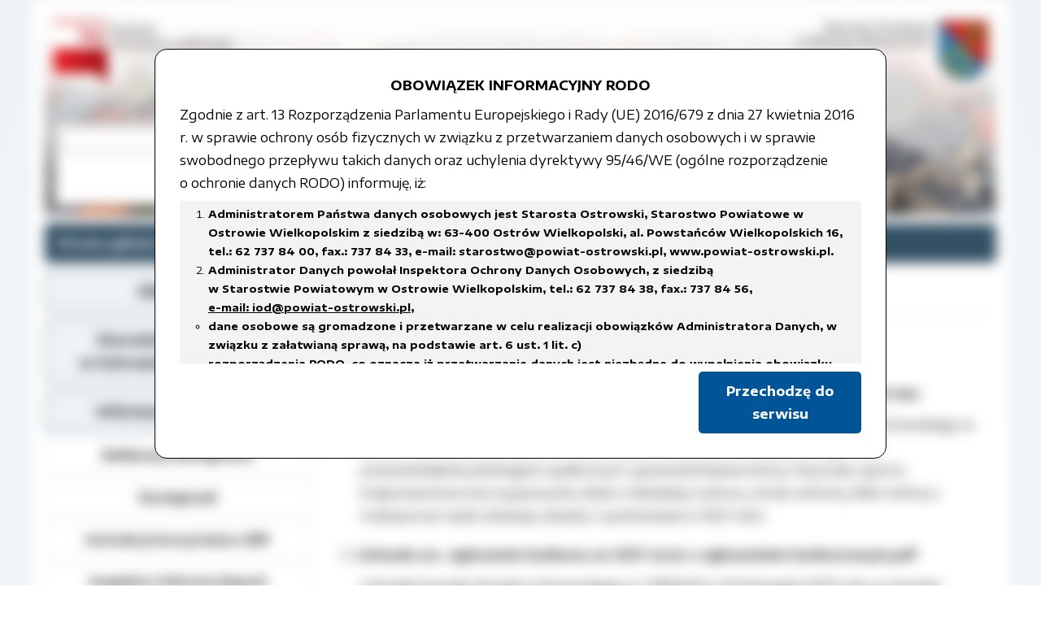

--- FILE ---
content_type: text/html; charset=UTF-8
request_url: https://bip.powiat-ostrowski.pl/artykul-7580.html
body_size: 5041
content:
<!DOCTYPE html>
<html lang="pl">

<head>
  
  <!-- Global site tag (gtag.js) - Google Analytics -->
  <script async src="https://www.googletagmanager.com/gtag/js?id=UA-88030938-1"></script>
  <script>
    window.dataLayer = window.dataLayer || [];
    function gtag(){dataLayer.push(arguments);}
    gtag('js', new Date());
    gtag('config', 'UA-88030938-1');
  </script>
  
  <base href="https://bip.powiat-ostrowski.pl/">
  <meta charset="utf-8">
  <meta name="author" content="Adrian Ćwiklak">
  <meta name="viewport" content="width=device-width, initial-scale=1.0">
  <meta name="description" content="Powiatowe Centrum Pomocy Rodzinie w Ostrowie Wielkopolskim">
  <meta http-equiv="Cache-Control" content="no-cache, no-store, must-revalidate">
  <meta http-equiv="Pragma" content="no-cache">
  <meta http-equiv="Expires" content="0">

  <!-- Font -->
  <link href="https://fonts.googleapis.com/css?family=Encode+Sans+Expanded:400,600,700" rel="stylesheet">
  <!-- <link rel="stylesheet" href="https://fonts.googleapis.com/css?family=Roboto:400,900&subset=latin-ext"> -->

  <!-- kolorowy android -->
  <!-- <meta name="theme-color" content="#355664"> -->
  <!-- <meta name="theme-color" content="#2c98f0"> -->
  <meta name="theme-color" content="#324f63">

  <!-- style -->
  <!-- <link rel="stylesheet" href="theams/bip_star/css/reset.css"> -->
  <link rel="stylesheet" href="theams/bip_star/css/master.css">
  <link rel="stylesheet" href="theams/bip_star/css/rodo.css" type="text/css" media="screen, print, projection" />  <!-- jquery -->
  <script src="https://code.jquery.com/jquery-3.4.1.min.js"></script>
  <script src="js/mjq.js"></script>
  <!-- my dropdown -->
  <!-- <script src="js/mydd.js"></script> -->

  <!-- hamburger -->
  <script src="js/hamburger.js"></script>
  <link rel="stylesheet" href="theams/bip_star/css/hamburger.css">

  <!-- menu 2 -->
  <!-- <link rel="stylesheet" href="theams/bip_star/css/menu.css?1"> -->
  <!-- favicon -->
  <link rel="icon" type="image/png" href="theams/bip_star/images/favicon.ico" >
  <!-- <link rel="manifest" href="https://bip.powiat-ostrowski.pl//manifest.json">
  <meta name="msapplication-TileColor" content="#ffffff">
  <meta name="msapplication-TileImage" content="https://bip.powiat-ostrowski.pl//ms-icon-144x144.png">
  <meta name="theme-color" content="#ffffff"> -->

<title>KONKURS OFERT NA REALIZACJĘ ZADAŃ PUBLICZNYCH -  Biuletyn Informacji Publicznej - Starostwo Powiatowe w Ostrowie Wielkopolskim</title>
</head>

<body>
<div class="info">
<p style="text-align: center;"><strong>OBOWIĄZEK INFORMACYJNY RODO</strong></p>
<p>Zgodnie z art. 13 Rozporządzenia Parlamentu Europejskiego i Rady (UE) 2016/679 z dnia 27 kwietnia 2016 r. w sprawie ochrony os&oacute;b fizycznych w związku z przetwarzaniem danych osobowych i w sprawie swobodnego przepływu takich danych oraz uchylenia dyrektywy 95/46/WE (og&oacute;lne rozporządzenie <br /> o ochronie danych RODO) informuję, iż:&nbsp;</p>
<div class="ramka">
<ol>
<li><strong>Administratorem Państwa danych osobowych jest Starosta Ostrowski, Starostwo Powiatowe w Ostrowie Wielkopolskim z siedzibą w: 63-400 Ostr&oacute;w Wielkopolski, al. Powstańc&oacute;w Wielkopolskich 16, tel.: 62 737 84 00, fax.: 737 84 33, </strong><a href="mailto:e-mail:%20starostwo@powiat-ostrowski.pl"><strong>e-mail: starostwo@powiat-ostrowski.pl</strong></a><strong>, </strong><a href="http://www.powiat-ostrowski.pl"><strong>www.powiat-ostrowski.pl</strong></a><strong>.</strong></li>
<li><strong>Administrator Danych powołał Inspektora Ochrony Danych Osobowych, z siedzibą <br /> w Starostwie Powiatowym w Ostrowie Wielkopolskim, tel.: 62 737 84 38, fax.: 737 84 56, <br /> <u><a href="mailto:e-mail:%20iod@powiat-ostrowski.pl">e-mail: iod@powiat-ostrowski.pl</a></u>, </strong></li>
	<ul>
		<li><strong>dane osobowe są gromadzone i przetwarzane w celu realizacji obowiązk&oacute;w Administratora Danych, w związku z załatwianą sprawą, na podstawie art. 6 ust. 1 lit. c)<br /> rozporządzenia RODO, co oznacza iż przetwarzanie danych jest niezbędne do wypełnienia obowiązku prawnego ciążącego na administratorze,</strong></li>
		<li><strong>w celach archiwalnych. </strong></li>
	</ul>
<li><strong>Dane osobowe będą usuwane w terminach wskazanych w Rozporządzeniu Prezesa Rady Ministr&oacute;w z dnia 18 stycznia 2011 r. w sprawie instrukcji kancelaryjnej, jednolitych rzeczowych wykaz&oacute;w akt oraz instrukcji w sprawie organizacji i zakresu działania archiw&oacute;w zakładowych<em> lub innych przepisach prawa, regulujących czas przetwarzania danych, kt&oacute;rym podlega Administrator Danych.</em></strong></li>
<li><strong>Dane osobowe mogą być przekazywane podmiotom przetwarzającym je na zlecenie Administratora Danych (np.: podmiotom serwisującym systemy informatyczne i aplikacje, w kt&oacute;rych przetwarzane są dane osobowe), instytucjom uprawnionym do ich uzyskania na podstawie obowiązującego prawa (np.: organom administracji, sądom,) oraz </strong>innym podmiotom, w zakresie, w jakim są one uprawnione do ich otrzymywania na podstawie przepis&oacute;w prawa</li>
<li><strong>Podanie danych Osobowych jest dobrowolne, co oznacza, że nie ma Pani/Pan ani ustawowego ani umownego obowiązku podania tych danych. Jednakże w sytuacji, gdy nie podadzą nam Państwo tych danych, realizacja zadania nie będzie możliwa.</strong></li>
<li><strong>Osoba, kt&oacute;rej dane są przetwarzane, w granicach określonych rozporządzeniem RODO, ma prawo do:</strong></li>
	<ul>
		<li><strong>żądania od Administratora Danych dostępu do swoich danych osobowych,</strong></li>
		<li><strong>sprostowania, usunięcia lub ograniczenia przetwarzania lub wniesienia sprzeciwu wobec przetwarzania danych, a także przenoszenia danych,</strong></li>
		<li><strong>wniesienia skargi do organu nadzorczego &ndash; Prezesa Urzędu Ochrony Danych Osobowych.</strong></li>
	</ul>
</ol>
</div>
<div style="text-align:right;"><a class="ok" href="flash">Przechodzę do serwisu</a></div>
</div>  <div id="wraper">
      <header>
        <a href="https://bip.powiat-ostrowski.pl/"><img class="bip" src="theams/bip_star/images/logos/bip-t.png" alt="Logo Biuletyn Informacji Publicznej"></a>
        <a href="https://www.powiat-ostrowski.pl"><img class="st" src="theams/bip_star/images/logos/sp-t.png" alt="Logo Powiatu Ostrowskiego"></a>
        <!-- <div class="logo"></div> -->
        <div class="info">
          <form action="https://bip.powiat-ostrowski.pl/" method="get">
            <input type="hidden" name="act" value="wyszukiwarka" />
            <input type="text" id="fr" name="fraza"/>
            <input type="submit" name="search" value="Szukaj" />
          </form>
        </div>
        <!-- <div class="background"><img src="theams/bip_star/images/bg-fml-1.png" alt="Szczęśliwa rodzina" /></div> -->
      </header>
      <div id="path">
        <ul><li><a href="https://bip.powiat-ostrowski.pl/">Strona główna</a></li>
          <li><a href="folder/3">Grupy tematyczne</a></li>
<li><a href="folder/1583">Współpraca z organizacjami pozarządowymi</a></li>
<li><a href="folder/4013">ROK 2021</a></li>
        </ul>
      </div>

    <div class="container">
      <nav>
        <div class="hamburger">
          <div class="line"></div>
          <div class="line"></div>
          <div class="line"></div>
        </div>

        <div class="menu">
	<ul class="l0">	<li><a href="https://www.gov.pl/web/bip">Główny BIP</a></li>
	<li><a href="https://www.powiat-ostrowski.pl">Starostwo Powiatowe <br>w Ostrowie Wielkopolskim</a></li>
	<li><a href="folder-2.html">Informacje techniczne</a>	<ul class="l1">	<li><a href="folder-4012.html">Deklaracja dostępności</a></li>
	<li><a href="folder-4014.html">Dostępność</a></li>
	<li><a href="folder-1556.html">Instrukcja korzystania z BIP</a></li>
	<li><a href="folder-3934.html">Inspektor Ochrony Danych</a></li>
	<li><a href="folder-3911.html">Dostęp do informacji publicznej</a></li>
	<li><a href="mapa-serwisu">Mapa serwisu</a></li>
	<li><a href="rejestr">Rejestr zmian</a></li>
	<li><a href="folder-1558.html">Redakcja Biuletynu</a></li>
	<li><a href="kontakt">Kontakt</a></li>
</ul>
</li>
	<li><a href="folder-3795.html">Powiat Ostrowski</a>	<ul class="l1">	<li><a href="folder-3845.html">Charakterystyka</a></li>
	<li><a href="folder-3797.html">Gminy i Miasta Powiatu Ostrowskiego</a></li>
	<li><a href="folder-3846.html">Historia</a></li>
	<li><a href="folder-3847.html">Statut</a></li>
	<li><a href="folder-3848.html">Symbole</a></li>
	<li><a href="folder-3796.html">Władze Powiatu</a></li>
</ul>
</li>
	<li><a href="http://euslugi.powiat-ostrowski.pl">e-Usługi</a></li>
	<li><a href="https://strazpozarna.maps.arcgis.com/apps/instant/nearby/index.html?appid=ec00a2b879424296b6dcc400393c6c1e">Miejsca doraźnego schronienia</a></li>
	<li><a href="folder-4036.html">Rejestry, ewidencja, archiwa</a></li>
	<li><a href="folder-1651.html">Jak załatwić sprawę</a>	<ul class="l1">	<li><a href="folder-4064.html">Biuro Powiatowego Rzecznika Konsumentów</a></li>
	<li><a href="folder-3912.html">Biuro Promocji i Relacji Społecznych</a></li>
	<li><a href="folder-3611.html">Działalność lobbingowa</a></li>
	<li><a href="folder-3913.html">Powiatowy Zespół do Spraw Orzekania o Niepełnosprawności</a></li>
	<li><a href="folder-3840.html">Wydział Edukacji, Kultury i Sportu</a></li>
	<li><a href="folder-3831.html">Wydział Geodezji</a></li>
	<li><a href="folder-4053.html">Wydział Gospodarki Nieruchomościami</a></li>
	<li><a href="folder-3841.html">Wydział Rozwoju Powiatu</a></li>
	<li><a href="folder-3832.html">Wydział Spraw Społecznych</a></li>
</ul>
</li>
	<li><a href="folder-34.html">Organy władzy publicznej</a>	<ul class="l1">	<li><a href="folder-35.html">Rada Powiatu</a></li>
	<li><a href="folder-273.html">Starosta</a></li>
	<li><a href="folder-289.html">Zarząd Powiatu</a></li>
</ul>
</li>
	<li><a href="folder-3.html">Grupy tematyczne</a>	<ul class="l1">	<li><a href="folder-1652.html">Budżet</a></li>
	<li><a href="folder-3798.html">Edukacja</a></li>
	<li><a href="folder-1695.html">Informacja o środowisku i jego ochronie</a></li>
	<li><a href="folder-1512.html">Jednostki organizacyjne samorządu terytorialnego</a></li>
	<li><a href="folder-1564.html">Kontrole</a></li>
	<li><a href="http://www.powiat-ostrowski.pl/oswiadczenia.php">Oświadczenia</a></li>
	<li><a href="folder-3491.html">Petycje</a></li>
	<li><a href="folder-1552.html">Prawo</a></li>
	<li><a href="folder-3799.html">Strategie, plany, programy</a></li>
	<li><a href="folder-1583.html">Współpraca z organizacjami pozarządowymi</a></li>
	<li><a href="folder-1687.html">Wybory samorządowe</a></li>
	<li><a href="folder-3890.html">Zdrowie</a></li>
</ul>
</li>
	<li><a href="folder-1650.html">Tablica ogłoszeń</a>	<ul class="l1">	<li><a href="folder-3428.html">Analiza zdawalnosci osób szkolonych w ośrodkach szkolenia kierowców</a></li>
	<li><a href="folder-1701.html">Dla niesłyszących</a></li>
	<li><a href="folder-3828.html">Kwalifikacja wojskowa</a></li>
	<li><a href="folder-3881.html">Nieodpłatna Pomoc Prawna</a></li>
	<li><a href="folder-3803.html">Oferty pracy</a></li>
	<li><a href="folder-3802.html">Ogłoszenia i obwieszczenia</a></li>
	<li><a href="folder-3827.html">Pliki do pobrania</a></li>
	<li><a href="folder-3830.html">Rejestr zgłoszeń budowy</a></li>
	<li><a href="folder-3894.html">Rzeczy znalezione</a></li>
	<li><a href="folder-3978.html">Schematy procedur kontroli działalności gospodarczej przedsiębiorców </a></li>
	<li><a href="folder-3825.html">Sprzedaż nieruchomości</a></li>
	<li><a href="folder-3809.html">Zamówienia publiczne</a></li>
</ul>
</li>
	<li><a href="folder-4046.html">Sygnaliści, zgłoszenie naruszeń</a></li>
</ul>
        </div>
      </nav>

      <section>
                              <!-- <div class="kreska" style="color:#c40000;">Artykuł: KONKURS OFERT NA REALIZACJĘ ZADAŃ PUBLICZNYCH</div> -->
<!-- <div id="tresc3"> -->
<article>

<h1 class="underline">KONKURS OFERT NA REALIZACJĘ ZADAŃ PUBLICZNYCH</h1>


<span class="subject"></span>

			
						<div class="metadane">
<!-- Pliki -->
			<h4>Załączone pliki</h4>
			<ol>
							<li><div class="file"><a href="plik/24936">Ogłoszenie otwartego konkursu ofert na realizację zadań publicznych w 2021.doc</a></div>
										<blockquote>Ogłoszenie otwartego konkursu ofert na realizację zadań publicznych Powiatu Ostrowskiego w sferach: ochrony i promocji zdrowia; porządku i bezpieczeństwa publicznego oraz przeciwdziałania patologiom społecznym; upowszechniania kultury fizycznej i sportu; krajoznawstwa oraz wypoczynku dzieci i młodzieży; kultury, sztuki, ochrony dóbr kultury i tradycji oraz nauki, edukacji, oświaty i wychowania w 2021 roku.</blockquote>									</li>

							<li><div class="file"><a href="plik/24935">Uchwała ws. ogłoszenia konkursu na 2021 wraz z ogłoszeniem konkursowym.pdf</a></div>
										<blockquote>Uchwała Zarządu Powiatu Ostrowskiego nr 708/2020 z 16 listopada 2020 roku w sprawie ogłoszenia otwartego konkursu ofert na realizację zadań publicznych Powiatu Ostrowskiego w sferach: ochrony i promocji zdrowia; porządku i bezpieczeństwa publicznego oraz przeciwdziałania patologiom społecznym; upowszechniania kultury fizycznej i sportu; krajoznawstwa oraz wypoczynku dzieci i młodzieży; kultury, sztuki, ochrony dóbr kultury i tradycji oraz nauki, edukacji, oświaty i wychowania w 2021 roku.</blockquote>									</li>

							<li><div class="file"><a href="plik/25209">UCHWAŁA WS. PRZYZNANIA DOTACJI.pdf</a></div>
										<blockquote>Uchwała Zarządu Powiatu Ostrowskiego nr 766/2021 z 12 stycznia 2021 roku w sprawie przyznania dotacji z budżetu Powiatu Ostrowskiego na rok 2021 organizacjom pozarządowym oraz innym podmiotom prowadzącym działalność pożytku publicznego na realizację zadań w sferach: ochrona i promocja zdrowia; porządek i bezpieczeństwo publiczne oraz przeciwdziałanie patologiom społecznym; upowszechnianie kultury fizycznej i sportu; krajoznawstwo, wypoczynek dzieci i młodzieży; kultura, sztuka, ochrona dóbr kultury i tradycji; nauka, edukacja, oświata i wychowanie. </blockquote>									</li>

							<li><div class="file"><a href="plik/25210">Załącznik nr 1 - ZDROWIE.pdf</a></div>
										<blockquote>ZDROWIE - WYNIKI KONKURSU - załącznik nr 1 do uchwały Zarządu Powiatu Ostrowskiego nr 766/2021 z 12 stycznia 2021 roku. </blockquote>									</li>

							<li><div class="file"><a href="plik/25211">Załącznik nr 2 - BEZPIECZEŃSTWO.pdf</a></div>
										<blockquote>BEZPIECZEŃSTWO - WYNIKI KONKURSU - załącznik nr 2 do uchwały Zarządu Powiatu Ostrowskiego nr 766/2021 z 12 stycznia 2021 roku. </blockquote>									</li>

							<li><div class="file"><a href="plik/25212">Załącznik nr 3 - SPORT.pdf</a></div>
										<blockquote>SPORT - WYNIKI KONKURSU - załącznik nr 3 do uchwały Zarządu Powiatu Ostrowskiego nr 766/2021 z 12 stycznia 2021 roku. </blockquote>									</li>

							<li><div class="file"><a href="plik/25213">Załącznik nr 4 - KRAJOZNAWSTWO.pdf</a></div>
										<blockquote>KRAJOZNAWSTWO - WYNIKI KONKURSU - załącznik nr 4 do uchwały Zarządu Powiatu Ostrowskiego nr 766/2021 z 12 stycznia 2021 roku.  </blockquote>									</li>

							<li><div class="file"><a href="plik/25214">Załącznik nr 5 - KULTURA.pdf</a></div>
										<blockquote>KULTURA - WYNIKI KONKURSU - załącznik nr 5 do uchwały Zarządu Powiatu Ostrowskiego nr 766/2021 z 12 stycznia 2021 roku. </blockquote>									</li>

							<li><div class="file"><a href="plik/25215">Załącznik nr 6 - EDUKACJA.pdf</a></div>
										<blockquote>EDUKACJA - WYNIKI KONKURSU - załącznik nr 6 do uchwały Zarządu Powiatu Ostrowskiego nr 766/2021 z 12 stycznia 2021 roku. </blockquote>									</li>

						</ol>
			</div>
			
			
			<div class="n">
				<div class="time">Czas udostępnienia: 2020-11-17</div>
								<a class="time right noprint" href="artykulm-7580.html">Pokaż metadane</a>
												</div>
</article>

                        </section>
    </div>

  </div>
</body>

</html>
